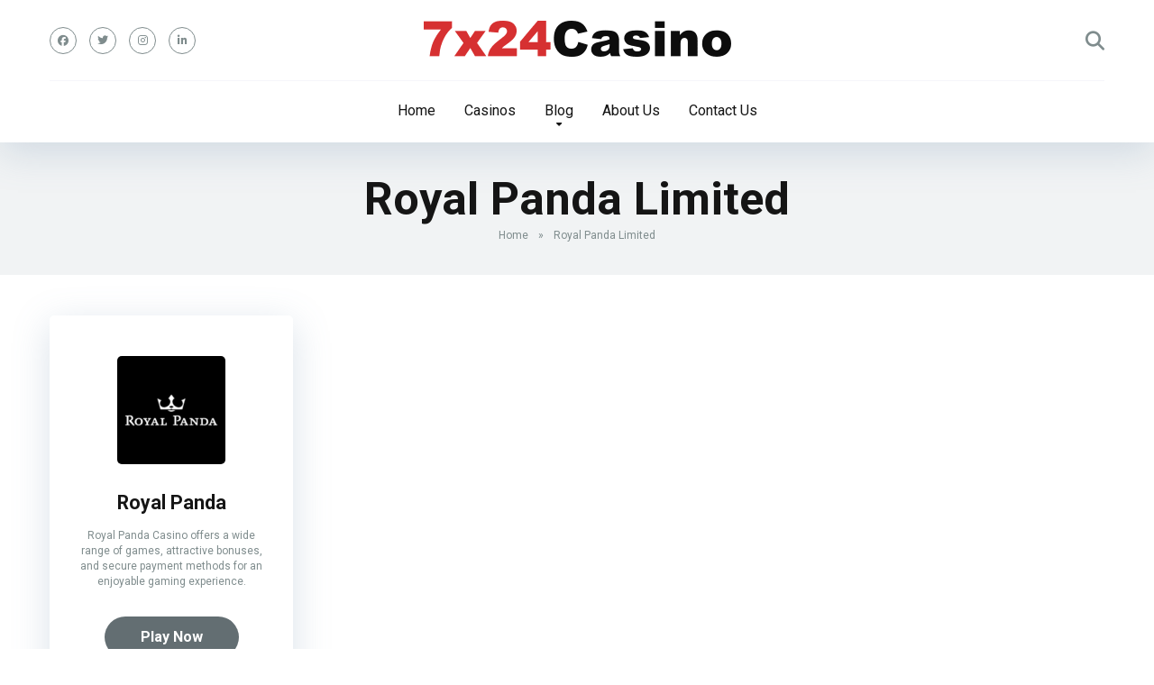

--- FILE ---
content_type: text/html; charset=UTF-8
request_url: https://7x24casino.com/owner/royal-panda-limited/
body_size: 12992
content:
<!DOCTYPE html>
<html lang="en-US">
<head>
    <meta charset="UTF-8" />
    <meta http-equiv="X-UA-Compatible" content="IE=edge" />
    <meta name="viewport" id="viewport" content="width=device-width, initial-scale=1.0, maximum-scale=5.0, minimum-scale=1.0, user-scalable=no" />
	<meta name='robots' content='index, follow, max-image-preview:large, max-snippet:-1, max-video-preview:-1' />

	<!-- This site is optimized with the Yoast SEO Premium plugin v18.7 (Yoast SEO v25.0) - https://yoast.com/wordpress/plugins/seo/ -->
	<title>Royal Panda Limited Archives &#187; Owner &#187; 7x24Casino.com</title>
	<link rel="canonical" href="https://7x24casino.com/owner/royal-panda-limited/" />
	<meta property="og:locale" content="en_US" />
	<meta property="og:type" content="article" />
	<meta property="og:title" content="Royal Panda Limited Archives" />
	<meta property="og:url" content="https://7x24casino.com/owner/royal-panda-limited/" />
	<meta property="og:site_name" content="7x24Casino.com" />
	<meta name="twitter:card" content="summary_large_image" />
	<script type="application/ld+json" class="yoast-schema-graph">{"@context":"https://schema.org","@graph":[{"@type":"CollectionPage","@id":"https://7x24casino.com/owner/royal-panda-limited/","url":"https://7x24casino.com/owner/royal-panda-limited/","name":"Royal Panda Limited Archives &#187; Owner &#187; 7x24Casino.com","isPartOf":{"@id":"https://7x24casino.com/#website"},"primaryImageOfPage":{"@id":"https://7x24casino.com/owner/royal-panda-limited/#primaryimage"},"image":{"@id":"https://7x24casino.com/owner/royal-panda-limited/#primaryimage"},"thumbnailUrl":"https://7x24casino.com/wp-content/uploads/2022/11/royalpanda.com_.png","breadcrumb":{"@id":"https://7x24casino.com/owner/royal-panda-limited/#breadcrumb"},"inLanguage":"en-US"},{"@type":"ImageObject","inLanguage":"en-US","@id":"https://7x24casino.com/owner/royal-panda-limited/#primaryimage","url":"https://7x24casino.com/wp-content/uploads/2022/11/royalpanda.com_.png","contentUrl":"https://7x24casino.com/wp-content/uploads/2022/11/royalpanda.com_.png","width":200,"height":200},{"@type":"BreadcrumbList","@id":"https://7x24casino.com/owner/royal-panda-limited/#breadcrumb","itemListElement":[{"@type":"ListItem","position":1,"name":"Home","item":"https://7x24casino.com/"},{"@type":"ListItem","position":2,"name":"Royal Panda Limited"}]},{"@type":"WebSite","@id":"https://7x24casino.com/#website","url":"https://7x24casino.com/","name":"7x24Casino.com","description":"Independent reviews of some of the world’s best online gambling companies","publisher":{"@id":"https://7x24casino.com/#organization"},"potentialAction":[{"@type":"SearchAction","target":{"@type":"EntryPoint","urlTemplate":"https://7x24casino.com/?s={search_term_string}"},"query-input":{"@type":"PropertyValueSpecification","valueRequired":true,"valueName":"search_term_string"}}],"inLanguage":"en-US"},{"@type":"Organization","@id":"https://7x24casino.com/#organization","name":"7x24Casino.com","url":"https://7x24casino.com/","logo":{"@type":"ImageObject","inLanguage":"en-US","@id":"https://7x24casino.com/#/schema/logo/image/","url":"https://7x24casino.com/wp-content/uploads/2023/01/logo.png","contentUrl":"https://7x24casino.com/wp-content/uploads/2023/01/logo.png","width":341,"height":40,"caption":"7x24Casino.com"},"image":{"@id":"https://7x24casino.com/#/schema/logo/image/"}}]}</script>
	<!-- / Yoast SEO Premium plugin. -->


<link rel='dns-prefetch' href='//kit.fontawesome.com' />
<link rel='dns-prefetch' href='//fonts.googleapis.com' />
<link rel="alternate" type="application/rss+xml" title="7x24Casino.com &raquo; Feed" href="https://7x24casino.com/feed/" />
<link rel="alternate" type="application/rss+xml" title="7x24Casino.com &raquo; Comments Feed" href="https://7x24casino.com/comments/feed/" />
<link rel="alternate" type="application/rss+xml" title="7x24Casino.com &raquo; Royal Panda Limited Owner Feed" href="https://7x24casino.com/owner/royal-panda-limited/feed/" />
<style id='wp-img-auto-sizes-contain-inline-css' type='text/css'>
img:is([sizes=auto i],[sizes^="auto," i]){contain-intrinsic-size:3000px 1500px}
/*# sourceURL=wp-img-auto-sizes-contain-inline-css */
</style>
<link rel='stylesheet' id='sgr-css' href='https://7x24casino.com/wp-content/plugins/simple-google-recaptcha/sgr.css?ver=1735059216' type='text/css' media='all' />
<style id='wp-emoji-styles-inline-css' type='text/css'>

	img.wp-smiley, img.emoji {
		display: inline !important;
		border: none !important;
		box-shadow: none !important;
		height: 1em !important;
		width: 1em !important;
		margin: 0 0.07em !important;
		vertical-align: -0.1em !important;
		background: none !important;
		padding: 0 !important;
	}
/*# sourceURL=wp-emoji-styles-inline-css */
</style>
<style id='wp-block-library-inline-css' type='text/css'>
:root{--wp-block-synced-color:#7a00df;--wp-block-synced-color--rgb:122,0,223;--wp-bound-block-color:var(--wp-block-synced-color);--wp-editor-canvas-background:#ddd;--wp-admin-theme-color:#007cba;--wp-admin-theme-color--rgb:0,124,186;--wp-admin-theme-color-darker-10:#006ba1;--wp-admin-theme-color-darker-10--rgb:0,107,160.5;--wp-admin-theme-color-darker-20:#005a87;--wp-admin-theme-color-darker-20--rgb:0,90,135;--wp-admin-border-width-focus:2px}@media (min-resolution:192dpi){:root{--wp-admin-border-width-focus:1.5px}}.wp-element-button{cursor:pointer}:root .has-very-light-gray-background-color{background-color:#eee}:root .has-very-dark-gray-background-color{background-color:#313131}:root .has-very-light-gray-color{color:#eee}:root .has-very-dark-gray-color{color:#313131}:root .has-vivid-green-cyan-to-vivid-cyan-blue-gradient-background{background:linear-gradient(135deg,#00d084,#0693e3)}:root .has-purple-crush-gradient-background{background:linear-gradient(135deg,#34e2e4,#4721fb 50%,#ab1dfe)}:root .has-hazy-dawn-gradient-background{background:linear-gradient(135deg,#faaca8,#dad0ec)}:root .has-subdued-olive-gradient-background{background:linear-gradient(135deg,#fafae1,#67a671)}:root .has-atomic-cream-gradient-background{background:linear-gradient(135deg,#fdd79a,#004a59)}:root .has-nightshade-gradient-background{background:linear-gradient(135deg,#330968,#31cdcf)}:root .has-midnight-gradient-background{background:linear-gradient(135deg,#020381,#2874fc)}:root{--wp--preset--font-size--normal:16px;--wp--preset--font-size--huge:42px}.has-regular-font-size{font-size:1em}.has-larger-font-size{font-size:2.625em}.has-normal-font-size{font-size:var(--wp--preset--font-size--normal)}.has-huge-font-size{font-size:var(--wp--preset--font-size--huge)}.has-text-align-center{text-align:center}.has-text-align-left{text-align:left}.has-text-align-right{text-align:right}.has-fit-text{white-space:nowrap!important}#end-resizable-editor-section{display:none}.aligncenter{clear:both}.items-justified-left{justify-content:flex-start}.items-justified-center{justify-content:center}.items-justified-right{justify-content:flex-end}.items-justified-space-between{justify-content:space-between}.screen-reader-text{border:0;clip-path:inset(50%);height:1px;margin:-1px;overflow:hidden;padding:0;position:absolute;width:1px;word-wrap:normal!important}.screen-reader-text:focus{background-color:#ddd;clip-path:none;color:#444;display:block;font-size:1em;height:auto;left:5px;line-height:normal;padding:15px 23px 14px;text-decoration:none;top:5px;width:auto;z-index:100000}html :where(.has-border-color){border-style:solid}html :where([style*=border-top-color]){border-top-style:solid}html :where([style*=border-right-color]){border-right-style:solid}html :where([style*=border-bottom-color]){border-bottom-style:solid}html :where([style*=border-left-color]){border-left-style:solid}html :where([style*=border-width]){border-style:solid}html :where([style*=border-top-width]){border-top-style:solid}html :where([style*=border-right-width]){border-right-style:solid}html :where([style*=border-bottom-width]){border-bottom-style:solid}html :where([style*=border-left-width]){border-left-style:solid}html :where(img[class*=wp-image-]){height:auto;max-width:100%}:where(figure){margin:0 0 1em}html :where(.is-position-sticky){--wp-admin--admin-bar--position-offset:var(--wp-admin--admin-bar--height,0px)}@media screen and (max-width:600px){html :where(.is-position-sticky){--wp-admin--admin-bar--position-offset:0px}}

/*# sourceURL=wp-block-library-inline-css */
</style><style id='global-styles-inline-css' type='text/css'>
:root{--wp--preset--aspect-ratio--square: 1;--wp--preset--aspect-ratio--4-3: 4/3;--wp--preset--aspect-ratio--3-4: 3/4;--wp--preset--aspect-ratio--3-2: 3/2;--wp--preset--aspect-ratio--2-3: 2/3;--wp--preset--aspect-ratio--16-9: 16/9;--wp--preset--aspect-ratio--9-16: 9/16;--wp--preset--color--black: #000000;--wp--preset--color--cyan-bluish-gray: #abb8c3;--wp--preset--color--white: #ffffff;--wp--preset--color--pale-pink: #f78da7;--wp--preset--color--vivid-red: #cf2e2e;--wp--preset--color--luminous-vivid-orange: #ff6900;--wp--preset--color--luminous-vivid-amber: #fcb900;--wp--preset--color--light-green-cyan: #7bdcb5;--wp--preset--color--vivid-green-cyan: #00d084;--wp--preset--color--pale-cyan-blue: #8ed1fc;--wp--preset--color--vivid-cyan-blue: #0693e3;--wp--preset--color--vivid-purple: #9b51e0;--wp--preset--color--mercury-main: #636e72;--wp--preset--color--mercury-second: #d63031;--wp--preset--color--mercury-white: #fff;--wp--preset--color--mercury-gray: #263238;--wp--preset--color--mercury-emerald: #2edd6c;--wp--preset--color--mercury-alizarin: #e74c3c;--wp--preset--color--mercury-wisteria: #8e44ad;--wp--preset--color--mercury-peter-river: #3498db;--wp--preset--color--mercury-clouds: #ecf0f1;--wp--preset--gradient--vivid-cyan-blue-to-vivid-purple: linear-gradient(135deg,rgb(6,147,227) 0%,rgb(155,81,224) 100%);--wp--preset--gradient--light-green-cyan-to-vivid-green-cyan: linear-gradient(135deg,rgb(122,220,180) 0%,rgb(0,208,130) 100%);--wp--preset--gradient--luminous-vivid-amber-to-luminous-vivid-orange: linear-gradient(135deg,rgb(252,185,0) 0%,rgb(255,105,0) 100%);--wp--preset--gradient--luminous-vivid-orange-to-vivid-red: linear-gradient(135deg,rgb(255,105,0) 0%,rgb(207,46,46) 100%);--wp--preset--gradient--very-light-gray-to-cyan-bluish-gray: linear-gradient(135deg,rgb(238,238,238) 0%,rgb(169,184,195) 100%);--wp--preset--gradient--cool-to-warm-spectrum: linear-gradient(135deg,rgb(74,234,220) 0%,rgb(151,120,209) 20%,rgb(207,42,186) 40%,rgb(238,44,130) 60%,rgb(251,105,98) 80%,rgb(254,248,76) 100%);--wp--preset--gradient--blush-light-purple: linear-gradient(135deg,rgb(255,206,236) 0%,rgb(152,150,240) 100%);--wp--preset--gradient--blush-bordeaux: linear-gradient(135deg,rgb(254,205,165) 0%,rgb(254,45,45) 50%,rgb(107,0,62) 100%);--wp--preset--gradient--luminous-dusk: linear-gradient(135deg,rgb(255,203,112) 0%,rgb(199,81,192) 50%,rgb(65,88,208) 100%);--wp--preset--gradient--pale-ocean: linear-gradient(135deg,rgb(255,245,203) 0%,rgb(182,227,212) 50%,rgb(51,167,181) 100%);--wp--preset--gradient--electric-grass: linear-gradient(135deg,rgb(202,248,128) 0%,rgb(113,206,126) 100%);--wp--preset--gradient--midnight: linear-gradient(135deg,rgb(2,3,129) 0%,rgb(40,116,252) 100%);--wp--preset--font-size--small: 13px;--wp--preset--font-size--medium: 20px;--wp--preset--font-size--large: 36px;--wp--preset--font-size--x-large: 42px;--wp--preset--spacing--20: 0.44rem;--wp--preset--spacing--30: 0.67rem;--wp--preset--spacing--40: 1rem;--wp--preset--spacing--50: 1.5rem;--wp--preset--spacing--60: 2.25rem;--wp--preset--spacing--70: 3.38rem;--wp--preset--spacing--80: 5.06rem;--wp--preset--shadow--natural: 6px 6px 9px rgba(0, 0, 0, 0.2);--wp--preset--shadow--deep: 12px 12px 50px rgba(0, 0, 0, 0.4);--wp--preset--shadow--sharp: 6px 6px 0px rgba(0, 0, 0, 0.2);--wp--preset--shadow--outlined: 6px 6px 0px -3px rgb(255, 255, 255), 6px 6px rgb(0, 0, 0);--wp--preset--shadow--crisp: 6px 6px 0px rgb(0, 0, 0);}:where(.is-layout-flex){gap: 0.5em;}:where(.is-layout-grid){gap: 0.5em;}body .is-layout-flex{display: flex;}.is-layout-flex{flex-wrap: wrap;align-items: center;}.is-layout-flex > :is(*, div){margin: 0;}body .is-layout-grid{display: grid;}.is-layout-grid > :is(*, div){margin: 0;}:where(.wp-block-columns.is-layout-flex){gap: 2em;}:where(.wp-block-columns.is-layout-grid){gap: 2em;}:where(.wp-block-post-template.is-layout-flex){gap: 1.25em;}:where(.wp-block-post-template.is-layout-grid){gap: 1.25em;}.has-black-color{color: var(--wp--preset--color--black) !important;}.has-cyan-bluish-gray-color{color: var(--wp--preset--color--cyan-bluish-gray) !important;}.has-white-color{color: var(--wp--preset--color--white) !important;}.has-pale-pink-color{color: var(--wp--preset--color--pale-pink) !important;}.has-vivid-red-color{color: var(--wp--preset--color--vivid-red) !important;}.has-luminous-vivid-orange-color{color: var(--wp--preset--color--luminous-vivid-orange) !important;}.has-luminous-vivid-amber-color{color: var(--wp--preset--color--luminous-vivid-amber) !important;}.has-light-green-cyan-color{color: var(--wp--preset--color--light-green-cyan) !important;}.has-vivid-green-cyan-color{color: var(--wp--preset--color--vivid-green-cyan) !important;}.has-pale-cyan-blue-color{color: var(--wp--preset--color--pale-cyan-blue) !important;}.has-vivid-cyan-blue-color{color: var(--wp--preset--color--vivid-cyan-blue) !important;}.has-vivid-purple-color{color: var(--wp--preset--color--vivid-purple) !important;}.has-black-background-color{background-color: var(--wp--preset--color--black) !important;}.has-cyan-bluish-gray-background-color{background-color: var(--wp--preset--color--cyan-bluish-gray) !important;}.has-white-background-color{background-color: var(--wp--preset--color--white) !important;}.has-pale-pink-background-color{background-color: var(--wp--preset--color--pale-pink) !important;}.has-vivid-red-background-color{background-color: var(--wp--preset--color--vivid-red) !important;}.has-luminous-vivid-orange-background-color{background-color: var(--wp--preset--color--luminous-vivid-orange) !important;}.has-luminous-vivid-amber-background-color{background-color: var(--wp--preset--color--luminous-vivid-amber) !important;}.has-light-green-cyan-background-color{background-color: var(--wp--preset--color--light-green-cyan) !important;}.has-vivid-green-cyan-background-color{background-color: var(--wp--preset--color--vivid-green-cyan) !important;}.has-pale-cyan-blue-background-color{background-color: var(--wp--preset--color--pale-cyan-blue) !important;}.has-vivid-cyan-blue-background-color{background-color: var(--wp--preset--color--vivid-cyan-blue) !important;}.has-vivid-purple-background-color{background-color: var(--wp--preset--color--vivid-purple) !important;}.has-black-border-color{border-color: var(--wp--preset--color--black) !important;}.has-cyan-bluish-gray-border-color{border-color: var(--wp--preset--color--cyan-bluish-gray) !important;}.has-white-border-color{border-color: var(--wp--preset--color--white) !important;}.has-pale-pink-border-color{border-color: var(--wp--preset--color--pale-pink) !important;}.has-vivid-red-border-color{border-color: var(--wp--preset--color--vivid-red) !important;}.has-luminous-vivid-orange-border-color{border-color: var(--wp--preset--color--luminous-vivid-orange) !important;}.has-luminous-vivid-amber-border-color{border-color: var(--wp--preset--color--luminous-vivid-amber) !important;}.has-light-green-cyan-border-color{border-color: var(--wp--preset--color--light-green-cyan) !important;}.has-vivid-green-cyan-border-color{border-color: var(--wp--preset--color--vivid-green-cyan) !important;}.has-pale-cyan-blue-border-color{border-color: var(--wp--preset--color--pale-cyan-blue) !important;}.has-vivid-cyan-blue-border-color{border-color: var(--wp--preset--color--vivid-cyan-blue) !important;}.has-vivid-purple-border-color{border-color: var(--wp--preset--color--vivid-purple) !important;}.has-vivid-cyan-blue-to-vivid-purple-gradient-background{background: var(--wp--preset--gradient--vivid-cyan-blue-to-vivid-purple) !important;}.has-light-green-cyan-to-vivid-green-cyan-gradient-background{background: var(--wp--preset--gradient--light-green-cyan-to-vivid-green-cyan) !important;}.has-luminous-vivid-amber-to-luminous-vivid-orange-gradient-background{background: var(--wp--preset--gradient--luminous-vivid-amber-to-luminous-vivid-orange) !important;}.has-luminous-vivid-orange-to-vivid-red-gradient-background{background: var(--wp--preset--gradient--luminous-vivid-orange-to-vivid-red) !important;}.has-very-light-gray-to-cyan-bluish-gray-gradient-background{background: var(--wp--preset--gradient--very-light-gray-to-cyan-bluish-gray) !important;}.has-cool-to-warm-spectrum-gradient-background{background: var(--wp--preset--gradient--cool-to-warm-spectrum) !important;}.has-blush-light-purple-gradient-background{background: var(--wp--preset--gradient--blush-light-purple) !important;}.has-blush-bordeaux-gradient-background{background: var(--wp--preset--gradient--blush-bordeaux) !important;}.has-luminous-dusk-gradient-background{background: var(--wp--preset--gradient--luminous-dusk) !important;}.has-pale-ocean-gradient-background{background: var(--wp--preset--gradient--pale-ocean) !important;}.has-electric-grass-gradient-background{background: var(--wp--preset--gradient--electric-grass) !important;}.has-midnight-gradient-background{background: var(--wp--preset--gradient--midnight) !important;}.has-small-font-size{font-size: var(--wp--preset--font-size--small) !important;}.has-medium-font-size{font-size: var(--wp--preset--font-size--medium) !important;}.has-large-font-size{font-size: var(--wp--preset--font-size--large) !important;}.has-x-large-font-size{font-size: var(--wp--preset--font-size--x-large) !important;}
/*# sourceURL=global-styles-inline-css */
</style>

<style id='classic-theme-styles-inline-css' type='text/css'>
/*! This file is auto-generated */
.wp-block-button__link{color:#fff;background-color:#32373c;border-radius:9999px;box-shadow:none;text-decoration:none;padding:calc(.667em + 2px) calc(1.333em + 2px);font-size:1.125em}.wp-block-file__button{background:#32373c;color:#fff;text-decoration:none}
/*# sourceURL=/wp-includes/css/classic-themes.min.css */
</style>
<link rel='stylesheet' id='aces-style-css' href='https://7x24casino.com/wp-content/plugins/aces/css/aces-style.css?ver=3.0.1' type='text/css' media='all' />
<link rel='stylesheet' id='aces-media-css' href='https://7x24casino.com/wp-content/plugins/aces/css/aces-media.css?ver=3.0.1' type='text/css' media='all' />
<link rel='stylesheet' id='contact-form-7-css' href='https://7x24casino.com/wp-content/plugins/contact-form-7/includes/css/styles.css?ver=6.0.6' type='text/css' media='all' />
<style id='contact-form-7-inline-css' type='text/css'>
.wpcf7 .wpcf7-recaptcha iframe {margin-bottom: 0;}.wpcf7 .wpcf7-recaptcha[data-align="center"] > div {margin: 0 auto;}.wpcf7 .wpcf7-recaptcha[data-align="right"] > div {margin: 0 0 0 auto;}
/*# sourceURL=contact-form-7-inline-css */
</style>
<link rel='stylesheet' id='mercury-style-css' href='https://7x24casino.com/wp-content/themes/mercury-child/style.css?ver=1764929997' type='text/css' media='all' />
<style id='mercury-style-inline-css' type='text/css'>


/* Main Color */

.has-mercury-main-color,
.home-page .textwidget a:hover,
.space-header-2-top-soc a:hover,
.space-header-menu ul.main-menu li a:hover,
.space-header-menu ul.main-menu li:hover a,
.space-header-2-nav ul.main-menu li a:hover,
.space-header-2-nav ul.main-menu li:hover a,
.space-page-content a:hover,
.space-pros-cons ul li a:hover,
.space-pros-cons ol li a:hover,
.space-companies-2-archive-item-desc a:hover,
.space-organizations-3-archive-item-terms-ins a:hover,
.space-organizations-7-archive-item-terms a:hover,
.space-organizations-8-archive-item-terms a:hover,
.space-comments-form-box p.comment-notes span.required,
form.comment-form p.comment-notes span.required {
	color: #636e72;
}

input[type="submit"],
.has-mercury-main-background-color,
.space-block-title span:after,
.space-widget-title span:after,
.space-companies-archive-item-button a,
.space-companies-sidebar-item-button a,
.space-organizations-3-archive-item-count,
.space-organizations-3-archive-item-count-2,
.space-units-archive-item-button a,
.space-units-sidebar-item-button a,
.space-aces-single-offer-info-button-ins a,
.space-offers-archive-item-button a,
.home-page .widget_mc4wp_form_widget .space-widget-title::after,
.space-content-section .widget_mc4wp_form_widget .space-widget-title::after {
	background-color: #636e72;
}

.space-header-menu ul.main-menu li a:hover,
.space-header-menu ul.main-menu li:hover a,
.space-header-2-nav ul.main-menu li a:hover,
.space-header-2-nav ul.main-menu li:hover a {
	border-bottom: 2px solid #636e72;
}
.space-header-2-top-soc a:hover {
	border: 1px solid #636e72;
}
.space-companies-archive-item-button a:hover,
.space-units-archive-item-button a:hover,
.space-offers-archive-item-button a:hover,
.space-aces-single-offer-info-button-ins a:hover {
    box-shadow: 0px 8px 30px 0px rgba(99,110,114, 0.60) !important;
}

/* Second Color */

.has-mercury-second-color,
.space-page-content a,
.space-pros-cons ul li a,
.space-pros-cons ol li a,
.space-page-content ul li:before,
.home-page .textwidget ul li:before,
.space-widget ul li a:hover,
.space-page-content ul.space-mark li:before,
.home-page .textwidget a,
#recentcomments li a:hover,
#recentcomments li span.comment-author-link a:hover,
h3.comment-reply-title small a,
.space-shortcode-wrap .space-companies-sidebar-item-title p a,
.space-companies-sidebar-2-item-desc a,
.space-companies-sidebar-item-title p a,
.space-companies-archive-item-short-desc a,
.space-companies-2-archive-item-desc a,
.space-organizations-3-archive-item-terms-ins a,
.space-organizations-7-archive-item-terms a,
.space-organizations-8-archive-item-terms a,
.space-organization-content-info a,
.space-organization-style-2-calltoaction-text-ins a,
.space-organization-details-item-title span,
.space-organization-style-2-ratings-all-item-value i,
.space-organization-style-2-calltoaction-text-ins a,
.space-organization-content-short-desc a,
.space-organization-header-short-desc a,
.space-organization-content-rating-stars i,
.space-organization-content-rating-overall .star-rating .star,
.space-companies-archive-item-rating .star-rating .star,
.space-organization-content-logo-stars i,
.space-organization-content-logo-stars .star-rating .star,
.space-companies-2-archive-item-rating .star-rating .star,
.space-organizations-3-archive-item-rating-box .star-rating .star,
.space-organizations-4-archive-item-title .star-rating .star,
.space-companies-sidebar-2-item-rating .star-rating .star,
.space-comments-list-item-date a.comment-reply-link,
.space-categories-list-box ul li a,
.space-news-10-item-category a,
.small .space-news-11-item-category a,
#scrolltop,
.widget_mc4wp_form_widget .mc4wp-response a,
.space-header-height.dark .space-header-menu ul.main-menu li a:hover,
.space-header-height.dark .space-header-menu ul.main-menu li:hover a,
.space-header-2-height.dark .space-header-2-nav ul.main-menu li a:hover,
.space-header-2-height.dark .space-header-2-nav ul.main-menu li:hover a,
.space-header-2-height.dark .space-header-2-top-soc a:hover,
.space-organization-header-logo-rating i {
	color: #d63031;
}

.space-title-box-category a,
.has-mercury-second-background-color,
.space-organization-details-item-links a:hover,
.space-news-2-small-item-img-category a,
.space-news-2-item-big-box-category span,
.space-block-title span:before,
.space-widget-title span:before,
.space-news-4-item.small-news-block .space-news-4-item-img-category a,
.space-news-4-item.big-news-block .space-news-4-item-top-category span,
.space-news-6-item-top-category span,
.space-news-7-item-category span,
.space-news-3-item-img-category a,
.space-news-8-item-title-category span,
.space-news-9-item-info-category span,
.space-archive-loop-item-img-category a,
.space-organizations-3-archive-item:first-child .space-organizations-3-archive-item-count,
.space-organizations-3-archive-item:first-child .space-organizations-3-archive-item-count-2,
.space-single-offer.space-dark-style .space-aces-single-offer-info-button-ins a,
.space-offers-archive-item.space-dark-style .space-offers-archive-item-button a,
nav.pagination a,
nav.comments-pagination a,
nav.pagination-post a span.page-number,
.widget_tag_cloud a,
.space-footer-top-age span.age-limit,
.space-footer-top-soc a:hover,
.home-page .widget_mc4wp_form_widget .mc4wp-form-fields .space-subscribe-filds button,
.space-content-section .widget_mc4wp_form_widget .mc4wp-form-fields .space-subscribe-filds button {
	background-color: #d63031;
}

.space-footer-top-soc a:hover,
.space-header-2-height.dark .space-header-2-top-soc a:hover,
.space-categories-list-box ul li a {
	border: 1px solid #d63031;
}

.space-header-height.dark .space-header-menu ul.main-menu li a:hover,
.space-header-height.dark .space-header-menu ul.main-menu li:hover a,
.space-header-2-height.dark .space-header-2-nav ul.main-menu li a:hover,
.space-header-2-height.dark .space-header-2-nav ul.main-menu li:hover a {
	border-bottom: 2px solid #d63031;
}

.space-offers-archive-item.space-dark-style .space-offers-archive-item-button a:hover,
.space-single-offer.space-dark-style .space-aces-single-offer-info-button-ins a:hover {
    box-shadow: 0px 8px 30px 0px rgba(214,48,49, 0.60) !important;
}

.space-text-gradient {
	background: #636e72;
	background: -webkit-linear-gradient(to right, #636e72 0%, #d63031 100%);
	background: -moz-linear-gradient(to right, #636e72 0%, #d63031 100%);
	background: linear-gradient(to right, #636e72 0%, #d63031 100%);
}

/* Stars Color */

.star,
.fa-star {
	color: #fdcb6e!important;
}

.space-rating-star-background {
	background-color: #fdcb6e;
}

/* Custom header layout colors */

/* --- Header #1 Style --- */

.space-header-height .space-header-wrap {
	background-color: #ffffff;
}
.space-header-height .space-header-top,
.space-header-height .space-header-logo-ins:after {
	background-color: #f5f6fa;
}
.space-header-height .space-header-top-soc a,
.space-header-height .space-header-top-menu ul li a {
	color: #7f8c8d;
}
.space-header-height .space-header-top-soc a:hover ,
.space-header-height .space-header-top-menu ul li a:hover {
	color: #d63031;
}
.space-header-height .space-header-logo a {
	color: #2d3436;
}
.space-header-height .space-header-logo span {
	color: #7f8c8d;
}
.space-header-height .space-header-menu ul.main-menu li,
.space-header-height .space-header-menu ul.main-menu li a,
.space-header-height .space-header-search {
	color: #151515;
}
.space-header-height .space-mobile-menu-icon div {
	background-color: #151515;
}
.space-header-height .space-header-menu ul.main-menu li a:hover,
.space-header-height .space-header-menu ul.main-menu li:hover a {
	color: #d63031;
	border-bottom: 2px solid #d63031;
}

.space-header-height .space-header-menu ul.main-menu li ul.sub-menu {
	background-color: #ffffff;
}

.space-header-height .space-header-menu ul.main-menu li ul.sub-menu li.menu-item-has-children:after,
.space-header-height .space-header-menu ul.main-menu li ul.sub-menu li a {
	color: #34495e;
	border-bottom: 1px solid transparent;
}
.space-header-height .space-header-menu ul.main-menu li ul.sub-menu li a:hover {
	border-bottom: 1px solid transparent;
	color: #b2bec3;
	text-decoration: none;
}

/* --- Header #2 Style --- */

.space-header-2-height .space-header-2-wrap,
.space-header-2-height .space-header-2-wrap.fixed .space-header-2-nav {
	background-color: #ffffff;
}
.space-header-2-height .space-header-2-top-ins {
	border-bottom: 1px solid #f5f6fa;
}
.space-header-2-height .space-header-2-top-soc a,
.space-header-2-height .space-header-search {
	color: #7f8c8d;
}
.space-header-2-height .space-header-2-top-soc a {
	border: 1px solid #7f8c8d;
}
.space-header-2-height .space-mobile-menu-icon div {
	background-color: #7f8c8d;
}
.space-header-2-height .space-header-2-top-soc a:hover {
	color: #d63031;
	border: 1px solid #d63031;
}
.space-header-2-height .space-header-2-top-logo a {
	color: #2d3436;
}
.space-header-2-height .space-header-2-top-logo span {
	color: #7f8c8d;
}
.space-header-2-height .space-header-2-nav ul.main-menu li,
.space-header-2-height .space-header-2-nav ul.main-menu li a {
	color: #151515;
}
.space-header-2-height .space-header-2-nav ul.main-menu li a:hover,
.space-header-2-height .space-header-2-nav ul.main-menu li:hover a {
	color: #d63031;
	border-bottom: 2px solid #d63031;
}
.space-header-2-height .space-header-2-nav ul.main-menu li ul.sub-menu {
	background-color: #ffffff;
}
.space-header-2-height .space-header-2-nav ul.main-menu li ul.sub-menu li a,
.space-header-2-height .space-header-2-nav ul.main-menu li ul.sub-menu li.menu-item-has-children:after {
	color: #34495e;
	border-bottom: 1px solid transparent;
}
.space-header-2-height .space-header-2-nav ul.main-menu li ul.sub-menu li a:hover {
	border-bottom: 1px solid transparent;
	color: #b2bec3;
	text-decoration: none;
}

/* --- Mobile Menu Style --- */

.space-mobile-menu .space-mobile-menu-block {
	background-color: #ffffff;
}
.space-mobile-menu .space-mobile-menu-copy {
	border-top: 1px solid #f5f6fa;
}
.space-mobile-menu .space-mobile-menu-copy {
	color: #7f8c8d;
}
.space-mobile-menu .space-mobile-menu-copy a {
	color: #7f8c8d;
}
.space-mobile-menu .space-mobile-menu-copy a:hover {
	color: #d63031;
}
.space-mobile-menu .space-mobile-menu-header a {
	color: #2d3436;
}
.space-mobile-menu .space-mobile-menu-header span {
	color: #7f8c8d;
}
.space-mobile-menu .space-mobile-menu-list ul li {
	color: #151515;
}
.space-mobile-menu .space-mobile-menu-list ul li a {
	color: #151515;
}
.space-mobile-menu .space-close-icon .to-right,
.space-mobile-menu .space-close-icon .to-left {
	background-color: #151515;
}

/* --- New - Label for the main menu items --- */

ul.main-menu > li.new > a:before,
.space-mobile-menu-list > ul > li.new:before {
	content: "New";
    color: #5b9765;
    background-color: #e6f5e9;
}

/* --- Best - Label for the main menu items --- */

ul.main-menu > li.best > a:before,
.space-mobile-menu-list > ul > li.best:before {
	content: "Best";
    color: #636e72;
    background-color: #dfe6e9;
}

/* --- Hot - Label for the main menu items --- */

ul.main-menu > li.hot > a:before,
.space-mobile-menu-list > ul > li.hot:before {
	content: "Fair";
    color: #636e72;
    background-color: #dfe6e9;
}

/* --- Top - Label for the main menu items --- */

ul.main-menu > li.top > a:before,
.space-mobile-menu-list > ul > li.top:before {
	content: "Top";
    color: #d63031;
    background-color: #fec3c4;
}

/* --- Fair - Label for the main menu items --- */

ul.main-menu > li.fair > a:before,
.space-mobile-menu-list > ul > li.fair:before {
	content: "Fair";
    color: #ffffff;
    background-color: #8c14fc;
}

/* Play Now - The button color */

.space-organization-content-button a,
.space-unit-content-button a,
.space-organizations-3-archive-item-button-ins a,
.space-organizations-4-archive-item-button-two-ins a,
.space-shortcode-wrap .space-organizations-3-archive-item-button-ins a,
.space-shortcode-wrap .space-organizations-4-archive-item-button-two-ins a {
    color: #ffffff !important;
    background-color: #d63031 !important;
}

.space-organization-content-button a:hover,
.space-unit-content-button a:hover,
.space-organizations-3-archive-item-button-ins a:hover,
.space-organizations-4-archive-item-button-two-ins a:hover {
    box-shadow: 0px 0px 15px 0px rgba(214,48,49, 0.55) !important;
}

.space-organization-header-button a.space-style-2-button,
.space-organization-style-2-calltoaction-button-ins a.space-calltoaction-button,
.space-style-3-organization-header-button a.space-style-3-button,
.space-organizations-7-archive-item-button-two a,
.space-organizations-8-archive-item-button-two a,
.space-organization-float-bar-button-wrap a {
    color: #ffffff !important;
    background-color: #d63031 !important;
    box-shadow: 0px 5px 15px 0px rgba(214,48,49, 0.55) !important;
}
.space-organization-header-button a.space-style-2-button:hover,
.space-organization-style-2-calltoaction-button-ins a.space-calltoaction-button:hover,
.space-style-3-organization-header-button a.space-style-3-button:hover,
.space-organizations-7-archive-item-button-two a:hover,
.space-organizations-8-archive-item-button-two a:hover,
.space-organization-float-bar-button-wrap a:hover {
    box-shadow: 0px 5px 15px 0px rgba(214,48,49, 0) !important;
}

.space-organizations-5-archive-item-button1 a,
.space-organizations-6-archive-item-button1 a,
.space-units-2-archive-item-button1 a,
.space-units-3-archive-item-button1 a {
    color: #ffffff !important;
    background-color: #d63031 !important;
    box-shadow: 0px 10px 15px 0px rgba(214,48,49, 0.5) !important;
}
.space-organizations-5-archive-item-button1 a:hover,
.space-organizations-6-archive-item-button1 a:hover,
.space-units-2-archive-item-button1 a:hover,
.space-units-3-archive-item-button1 a:hover {
    box-shadow: 0px 10px 15px 0px rgba(214,48,49, 0) !important;
}

/* Read Review - The button color */

.space-organizations-3-archive-item-button-ins a:last-child,
.space-organizations-4-archive-item-button-one-ins a,
.space-shortcode-wrap .space-organizations-4-archive-item-button-one-ins a {
    color: #ffffff !important;
    background-color: #b2bec3 !important;
}

.space-organizations-3-archive-item-button-ins a:last-child:hover,
.space-organizations-4-archive-item-button-one-ins a:hover {
    box-shadow: 0px 0px 15px 0px rgba(178,190,195, 0.55) !important;
}
/*# sourceURL=mercury-style-inline-css */
</style>
<link rel='stylesheet' id='mercury-googlefonts-css' href='//fonts.googleapis.com/css2?family=Roboto:wght@300;400;700;900&#038;display=swap' type='text/css' media='all' />
<link rel='stylesheet' id='owl-carousel-css' href='https://7x24casino.com/wp-content/themes/mercury/css/owl.carousel.min.css?ver=2.3.4' type='text/css' media='all' />
<link rel='stylesheet' id='owl-carousel-animate-css' href='https://7x24casino.com/wp-content/themes/mercury/css/animate.css?ver=2.3.4' type='text/css' media='all' />
<link rel='stylesheet' id='mercury-media-css' href='https://7x24casino.com/wp-content/themes/mercury/css/media.css?ver=3.9.2' type='text/css' media='all' />
<script type="text/javascript" id="sgr-js-extra">
/* <![CDATA[ */
var sgr = {"sgr_site_key":"6LdIDx8cAAAAAGPy6rAEzI9MDwkj-JkWKfh_XUTS"};
//# sourceURL=sgr-js-extra
/* ]]> */
</script>
<script type="text/javascript" src="https://7x24casino.com/wp-content/plugins/simple-google-recaptcha/sgr.js?ver=1735059216" id="sgr-js"></script>
<script type="text/javascript" src="https://7x24casino.com/wp-includes/js/jquery/jquery.min.js?ver=3.7.1" id="jquery-core-js"></script>
<script type="text/javascript" src="https://7x24casino.com/wp-includes/js/jquery/jquery-migrate.min.js?ver=3.4.1" id="jquery-migrate-js"></script>
<link rel="https://api.w.org/" href="https://7x24casino.com/wp-json/" /><link rel="alternate" title="JSON" type="application/json" href="https://7x24casino.com/wp-json/wp/v2/owner/365" /><link rel="EditURI" type="application/rsd+xml" title="RSD" href="https://7x24casino.com/xmlrpc.php?rsd" />
<meta name="generator" content="WordPress 6.9" />
<meta name="theme-color" content="#f5f6fa" />
<meta name="msapplication-navbutton-color" content="#f5f6fa" /> 
<meta name="apple-mobile-web-app-status-bar-style" content="#f5f6fa" />
<link rel="icon" href="https://7x24casino.com/wp-content/uploads/2023/01/cropped-favicon-32x32.png" sizes="32x32" />
<link rel="icon" href="https://7x24casino.com/wp-content/uploads/2023/01/cropped-favicon-192x192.png" sizes="192x192" />
<link rel="apple-touch-icon" href="https://7x24casino.com/wp-content/uploads/2023/01/cropped-favicon-180x180.png" />
<meta name="msapplication-TileImage" content="https://7x24casino.com/wp-content/uploads/2023/01/cropped-favicon-270x270.png" />
		<style type="text/css" id="wp-custom-css">
			.space-header-wrap {box-shadow: 0px 0px 15px 0px rgba(0, 0, 0, 0);}
.space-header-wrap.fixed {box-shadow: 0px 0px 15px 0px rgba(0, 0, 0, 0.3);}		</style>
		
	<!-- Google Tag Manager -->
	<script>(function(w,d,s,l,i){w[l]=w[l]||[];w[l].push({'gtm.start':
	new Date().getTime(),event:'gtm.js'});var f=d.getElementsByTagName(s)[0],
	j=d.createElement(s),dl=l!='dataLayer'?'&l='+l:'';j.async=true;j.src=
	'https://www.googletagmanager.com/gtm.js?id='+i+dl;f.parentNode.insertBefore(j,f);
	})(window,document,'script','dataLayer','GTM-W6BPLPN9');</script>
	<!-- End Google Tag Manager -->
	
	<!-- Google tag (gtag.js) -->
    <script async src="https://www.googletagmanager.com/gtag/js?id=G-ZXPNV42HKZ"></script>
    <script>
      window.dataLayer = window.dataLayer || [];
      function gtag(){dataLayer.push(arguments);}
      gtag('js', new Date());

      gtag('config', 'G-ZXPNV42HKZ');
    </script>
</head>
<body ontouchstart class="archive tax-owner term-royal-panda-limited term-365 wp-custom-logo wp-theme-mercury wp-child-theme-mercury-child">
<!-- Google Tag Manager (noscript) -->
<noscript><iframe src="https://www.googletagmanager.com/ns.html?id=GTM-W6BPLPN9"
height="0" width="0" style="display:none;visibility:hidden"></iframe></noscript>
<!-- End Google Tag Manager (noscript) -->
<div class="space-box relative">

<!-- Header Start -->

<div class="space-header-2-height relative">
	<div class="space-header-2-wrap space-header-float relative">
		<div class="space-header-2-top relative">
			<div class="space-header-2-top-ins space-wrapper relative">
				<div class="space-header-2-top-soc box-25 relative">
					<div class="space-header-2-top-soc-ins relative">
						
<a href="https://www.facebook.com/profile.php?id=100095217973445" title="Facebook" target="_blank"><i class="fab fa-facebook"></i></a>



<a href="https://twitter.com/7x24casino" title="Twitter" target="_blank"><i class="fab fa-twitter"></i></a>




<a href="https://www.instagram.com/7x24casino/" title="Instagram" target="_blank"><i class="fab fa-instagram"></i></a>



<a href="https://www.linkedin.com/company/7x24casino/" title="LinkedIn" target="_blank"><i class="fab fa-linkedin-in"></i></a>



					</div>
					<div class="space-mobile-menu-icon absolute">
						<div></div>
						<div></div>
						<div></div>
					</div>
				</div>
				<div class="space-header-2-top-logo box-50 text-center relative">
					<div class="space-header-2-top-logo-ins relative">
						<a href="https://7x24casino.com/" title="7x24Casino.com"><img width="341" height="40" src="https://7x24casino.com/wp-content/uploads/2023/01/logo.png" class="attachment-mercury-custom-logo size-mercury-custom-logo" alt="7x24Casino.com" decoding="async" srcset="https://7x24casino.com/wp-content/uploads/2023/01/logo.png 341w, https://7x24casino.com/wp-content/uploads/2023/01/logo-300x35.png 300w, https://7x24casino.com/wp-content/uploads/2023/01/logo-273x32.png 273w" sizes="(max-width: 341px) 100vw, 341px" /></a>					</div>
				</div>
				<div class="space-header-2-top-search box-25 text-right relative">
					<div class="space-header-search absolute">
						<i class="fas fa-search desktop-search-button"></i>
					</div>
				</div>
			</div>
		</div>
		<div class="space-header-2-nav relative">
			<div class="space-header-2-nav-ins space-wrapper relative">
				<ul id="menu-main-menu" class="main-menu"><li id="menu-item-329" class="menu-item menu-item-type-post_type menu-item-object-page menu-item-home menu-item-329"><a href="https://7x24casino.com/">Home</a></li>
<li id="menu-item-456" class="menu-item menu-item-type-post_type menu-item-object-page menu-item-456"><a href="https://7x24casino.com/casinos/">Casinos</a></li>
<li id="menu-item-352" class="menu-item menu-item-type-post_type menu-item-object-page current_page_parent menu-item-has-children menu-item-352"><a href="https://7x24casino.com/blog/">Blog</a>
<ul class="sub-menu">
	<li id="menu-item-827" class="menu-item menu-item-type-taxonomy menu-item-object-category menu-item-827"><a href="https://7x24casino.com/category/casino-news/">Casino News</a></li>
	<li id="menu-item-828" class="menu-item menu-item-type-taxonomy menu-item-object-category menu-item-828"><a href="https://7x24casino.com/category/educationals/">Educational Materials</a></li>
	<li id="menu-item-829" class="menu-item menu-item-type-taxonomy menu-item-object-category menu-item-829"><a href="https://7x24casino.com/category/game-tips/">Game Tips</a></li>
	<li id="menu-item-830" class="menu-item menu-item-type-taxonomy menu-item-object-category menu-item-830"><a href="https://7x24casino.com/category/psychology-of-gambling/">Psychology of Gambling</a></li>
</ul>
</li>
<li id="menu-item-454" class="menu-item menu-item-type-post_type menu-item-object-page menu-item-454"><a href="https://7x24casino.com/about-us/">About Us</a></li>
<li id="menu-item-453" class="menu-item menu-item-type-post_type menu-item-object-page menu-item-453"><a href="https://7x24casino.com/contact-us/">Contact Us</a></li>
</ul>			</div>
		</div>
	</div>
</div>
<div class="space-header-search-block fixed">
	<div class="space-header-search-block-ins absolute">
				<form role="search" method="get" class="space-default-search-form" action="https://7x24casino.com/">
			<input type="search" value="" name="s" placeholder="Enter keyword...">
		</form>	</div>
	<div class="space-close-icon desktop-search-close-button absolute">
		<div class="to-right absolute"></div>
		<div class="to-left absolute"></div>
	</div>
</div>

<!-- Header End -->

<!-- Title Box Start -->

<div class="space-archive-title-box box-100 relative">
	<div class="space-archive-title-box-ins space-page-wrapper relative">
		<div class="space-archive-title-box-h1 relative">
			<h1>Royal Panda Limited</h1>
			
			<!-- Breadcrumbs Start -->

				<div class="space-single-aces-breadcrumbs relative">
		<div class="space-breadcrumbs relative"><span><span><a href="https://7x24casino.com/">Home</a></span> » <span class="breadcrumb_last" aria-current="page">Royal Panda Limited</span></span></div>	</div>

			<!-- Breadcrumbs End -->
		</div>
	</div>
</div>

<!-- Title Box End -->

<!-- Archive Section Start -->

<div class="space-archive-section box-100 relative space-organization-archive">
	<div class="space-archive-section-ins space-page-wrapper relative">
		<div class="space-organization-archive-ins box-100 relative">
			
			<div class="space-companies-archive-items box-100 relative">

				
<div class="space-companies-archive-item box-25 left relative">
	<div class="space-companies-archive-item-ins relative">
		<div class="space-companies-archive-item-wrap text-center relative">

						<div class="space-companies-archive-item-img relative">
				<a href="https://7x24casino.com/casino/royal-panda/" title="Royal Panda">
					<img width="120" height="120" src="https://7x24casino.com/wp-content/uploads/2022/11/royalpanda.com_-120x120.png" class="attachment-mercury-120-120 size-mercury-120-120" alt="Royal Panda" decoding="async" srcset="https://7x24casino.com/wp-content/uploads/2022/11/royalpanda.com_-120x120.png 120w, https://7x24casino.com/wp-content/uploads/2022/11/royalpanda.com_-150x150.png 150w, https://7x24casino.com/wp-content/uploads/2022/11/royalpanda.com_-40x40.png 40w, https://7x24casino.com/wp-content/uploads/2022/11/royalpanda.com_-50x50.png 50w, https://7x24casino.com/wp-content/uploads/2022/11/royalpanda.com_-100x100.png 100w, https://7x24casino.com/wp-content/uploads/2022/11/royalpanda.com_-135x135.png 135w, https://7x24casino.com/wp-content/uploads/2022/11/royalpanda.com_-32x32.png 32w, https://7x24casino.com/wp-content/uploads/2022/11/royalpanda.com_-80x80.png 80w, https://7x24casino.com/wp-content/uploads/2022/11/royalpanda.com_.png 200w" sizes="(max-width: 120px) 100vw, 120px" />				</a>
			</div>
			
			<div class="space-companies-archive-item-title relative">
				<a href="https://7x24casino.com/casino/royal-panda/" title="Royal Panda">Royal Panda</a>
			</div>

							<div class="space-companies-archive-item-rating relative">
					<div class="star-rating"><div class="star star-full" aria-hidden="true"></div><div class="star star-full" aria-hidden="true"></div><div class="star star-full" aria-hidden="true"></div><div class="star star-full" aria-hidden="true"></div><div class="star star-full" aria-hidden="true"></div><div class="star star-full" aria-hidden="true"></div><div class="star star-full" aria-hidden="true"></div><div class="star star-full" aria-hidden="true"></div><div class="star star-half" aria-hidden="true"></div><div class="star star-empty" aria-hidden="true"></div></div>				</div>
			
						<div class="space-companies-archive-item-short-desc relative">
				Royal Panda Casino offers a wide range of games, attractive bonuses, and secure payment methods for an enjoyable gaming experience.			</div>
			
			<div class="space-companies-archive-item-button relative">
				<a href="https://www.royalpanda.com/" title="Play Now" target="_blank" rel="nofollow">Play Now</a>
			</div>

			
			
		</div>
	</div>
</div>
				<!-- Archive Navigation Start -->

				
				<!-- Archive Navigation End -->

				
			</div>
			<div class="space-taxonomy-description box-100 relative">

				
			</div>
		</div>
	</div>
</div>

<!-- Archive Section End -->

<!-- Footer Start -->

<div class="space-footer box-100 relative">
		<div class="space-footer-top box-100 relative">
		<div class="space-footer-ins relative">
			<div class="space-footer-top-center box-100 relative">
				<div id="block-9" class="space-widget space-footer-area relative widget_block"><p>
	<div class="space-shortcode-wrap space-posts-shortcode-7 relative">
		<div class="space-shortcode-wrap-ins relative">

						<div class="space-block-title relative">
				<span>Recent Blog Posts</span>
			</div>
			
			<div class="space-news-7-items box-100 relative">

				
					<div class="space-news-7-item box-25 left relative">
						<div class="space-news-7-item-ins case-15 relative">
							<div class="space-news-7-item-img relative">
																<a href="https://7x24casino.com/what-makes-a-powerful-poker-player-skills-tactics-and-strategies/" title="What Makes a Powerful Poker Player: Skills, Tactics, and Strategies">
									<div class="space-news-7-item-img-ins">
										<img loading="lazy" decoding="async" width="450" height="450" src="https://7x24casino.com/wp-content/uploads/2024/04/6863-1-450x450.jpg" class="attachment-mercury-450-450 size-mercury-450-450" alt="What Makes a Powerful Poker Player: Skills, Tactics, and Strategies" srcset="https://7x24casino.com/wp-content/uploads/2024/04/6863-1-450x450.jpg 450w, https://7x24casino.com/wp-content/uploads/2024/04/6863-1-150x150.jpg 150w, https://7x24casino.com/wp-content/uploads/2024/04/6863-1-50x50.jpg 50w, https://7x24casino.com/wp-content/uploads/2024/04/6863-1-100x100.jpg 100w, https://7x24casino.com/wp-content/uploads/2024/04/6863-1-120x120.jpg 120w, https://7x24casino.com/wp-content/uploads/2024/04/6863-1-135x135.jpg 135w, https://7x24casino.com/wp-content/uploads/2024/04/6863-1-270x270.jpg 270w, https://7x24casino.com/wp-content/uploads/2024/04/6863-1-479x479.jpg 479w, https://7x24casino.com/wp-content/uploads/2024/04/6863-1-570x570.jpg 570w, https://7x24casino.com/wp-content/uploads/2024/04/6863-1-767x767.jpg 767w" sizes="auto, (max-width: 450px) 100vw, 450px" />										<div class="space-overlay absolute"></div>
																														
																					<div class="space-news-7-item-top-date absolute">
												<span><i class="far fa-clock"></i> 2 years ago</span>
											</div>
																				
										<div class="space-news-7-item-title-box absolute">
											<div class="space-news-7-item-category relative">
												<span>Educational Materials</span> 											</div>
											<div class="space-news-7-item-title relative">
												<span>What Makes a Powerful Poker Player: Skills, Tactics, and Strategies</span>
											</div>
										</div>
									</div>
								</a>
															</div>
						</div>
					</div>

				
					<div class="space-news-7-item box-25 left relative">
						<div class="space-news-7-item-ins case-15 relative">
							<div class="space-news-7-item-img relative">
																<a href="https://7x24casino.com/improving-your-casino-game-tips-from-the-experts/" title="Improving Your Casino Game: Tips from the Experts">
									<div class="space-news-7-item-img-ins">
										<img loading="lazy" decoding="async" width="450" height="450" src="https://7x24casino.com/wp-content/uploads/2024/04/70-1-450x450.jpg" class="attachment-mercury-450-450 size-mercury-450-450" alt="Improving Your Casino Game: Tips from the Experts" srcset="https://7x24casino.com/wp-content/uploads/2024/04/70-1-450x450.jpg 450w, https://7x24casino.com/wp-content/uploads/2024/04/70-1-150x150.jpg 150w, https://7x24casino.com/wp-content/uploads/2024/04/70-1-50x50.jpg 50w, https://7x24casino.com/wp-content/uploads/2024/04/70-1-100x100.jpg 100w, https://7x24casino.com/wp-content/uploads/2024/04/70-1-120x120.jpg 120w, https://7x24casino.com/wp-content/uploads/2024/04/70-1-135x135.jpg 135w, https://7x24casino.com/wp-content/uploads/2024/04/70-1-270x270.jpg 270w, https://7x24casino.com/wp-content/uploads/2024/04/70-1-479x479.jpg 479w, https://7x24casino.com/wp-content/uploads/2024/04/70-1-570x570.jpg 570w, https://7x24casino.com/wp-content/uploads/2024/04/70-1-767x767.jpg 767w" sizes="auto, (max-width: 450px) 100vw, 450px" />										<div class="space-overlay absolute"></div>
																														
																					<div class="space-news-7-item-top-date absolute">
												<span><i class="far fa-clock"></i> 2 years ago</span>
											</div>
																				
										<div class="space-news-7-item-title-box absolute">
											<div class="space-news-7-item-category relative">
												<span>Game Tips</span> 											</div>
											<div class="space-news-7-item-title relative">
												<span>Improving Your Casino Game: Tips from the Experts</span>
											</div>
										</div>
									</div>
								</a>
															</div>
						</div>
					</div>

				
					<div class="space-news-7-item box-25 left relative">
						<div class="space-news-7-item-ins case-15 relative">
							<div class="space-news-7-item-img relative">
																<a href="https://7x24casino.com/baccarat-for-beginners-how-to-start-winning-2/" title="Baccarat for Beginners: How to Start Winning">
									<div class="space-news-7-item-img-ins">
										<img loading="lazy" decoding="async" width="450" height="450" src="https://7x24casino.com/wp-content/uploads/2024/04/4077-1-450x450.jpg" class="attachment-mercury-450-450 size-mercury-450-450" alt="Baccarat for Beginners: How to Start Winning" srcset="https://7x24casino.com/wp-content/uploads/2024/04/4077-1-450x450.jpg 450w, https://7x24casino.com/wp-content/uploads/2024/04/4077-1-150x150.jpg 150w, https://7x24casino.com/wp-content/uploads/2024/04/4077-1-50x50.jpg 50w, https://7x24casino.com/wp-content/uploads/2024/04/4077-1-100x100.jpg 100w, https://7x24casino.com/wp-content/uploads/2024/04/4077-1-120x120.jpg 120w, https://7x24casino.com/wp-content/uploads/2024/04/4077-1-135x135.jpg 135w, https://7x24casino.com/wp-content/uploads/2024/04/4077-1-270x270.jpg 270w, https://7x24casino.com/wp-content/uploads/2024/04/4077-1-479x479.jpg 479w, https://7x24casino.com/wp-content/uploads/2024/04/4077-1-570x570.jpg 570w, https://7x24casino.com/wp-content/uploads/2024/04/4077-1-767x767.jpg 767w" sizes="auto, (max-width: 450px) 100vw, 450px" />										<div class="space-overlay absolute"></div>
																														
																					<div class="space-news-7-item-top-date absolute">
												<span><i class="far fa-clock"></i> 2 years ago</span>
											</div>
																				
										<div class="space-news-7-item-title-box absolute">
											<div class="space-news-7-item-category relative">
												<span>Educational Materials</span> 											</div>
											<div class="space-news-7-item-title relative">
												<span>Baccarat for Beginners: How to Start Winning</span>
											</div>
										</div>
									</div>
								</a>
															</div>
						</div>
					</div>

				
					<div class="space-news-7-item box-25 left relative">
						<div class="space-news-7-item-ins case-15 relative">
							<div class="space-news-7-item-img relative">
																<a href="https://7x24casino.com/baccarat-for-beginners-how-to-start-winning/" title="Baccarat for Beginners: How to Start Winning">
									<div class="space-news-7-item-img-ins">
										<img loading="lazy" decoding="async" width="450" height="450" src="https://7x24casino.com/wp-content/uploads/2024/04/8647-1-450x450.jpg" class="attachment-mercury-450-450 size-mercury-450-450" alt="Baccarat for Beginners: How to Start Winning" srcset="https://7x24casino.com/wp-content/uploads/2024/04/8647-1-450x450.jpg 450w, https://7x24casino.com/wp-content/uploads/2024/04/8647-1-150x150.jpg 150w, https://7x24casino.com/wp-content/uploads/2024/04/8647-1-50x50.jpg 50w, https://7x24casino.com/wp-content/uploads/2024/04/8647-1-100x100.jpg 100w, https://7x24casino.com/wp-content/uploads/2024/04/8647-1-120x120.jpg 120w, https://7x24casino.com/wp-content/uploads/2024/04/8647-1-135x135.jpg 135w, https://7x24casino.com/wp-content/uploads/2024/04/8647-1-270x270.jpg 270w, https://7x24casino.com/wp-content/uploads/2024/04/8647-1-479x479.jpg 479w, https://7x24casino.com/wp-content/uploads/2024/04/8647-1-570x570.jpg 570w, https://7x24casino.com/wp-content/uploads/2024/04/8647-1-767x767.jpg 767w" sizes="auto, (max-width: 450px) 100vw, 450px" />										<div class="space-overlay absolute"></div>
																														
																					<div class="space-news-7-item-top-date absolute">
												<span><i class="far fa-clock"></i> 2 years ago</span>
											</div>
																				
										<div class="space-news-7-item-title-box absolute">
											<div class="space-news-7-item-category relative">
												<span>Educational Materials</span> 											</div>
											<div class="space-news-7-item-title relative">
												<span>Baccarat for Beginners: How to Start Winning</span>
											</div>
										</div>
									</div>
								</a>
															</div>
						</div>
					</div>

				
					<div class="space-news-7-item box-25 left relative">
						<div class="space-news-7-item-ins case-15 relative">
							<div class="space-news-7-item-img relative">
																<a href="https://7x24casino.com/how-casino-architecture-influences-gambling/" title="How Casino Architecture Influences Gambling">
									<div class="space-news-7-item-img-ins">
										<img loading="lazy" decoding="async" width="450" height="450" src="https://7x24casino.com/wp-content/uploads/2024/04/10693-1-450x450.jpg" class="attachment-mercury-450-450 size-mercury-450-450" alt="How Casino Architecture Influences Gambling" srcset="https://7x24casino.com/wp-content/uploads/2024/04/10693-1-450x450.jpg 450w, https://7x24casino.com/wp-content/uploads/2024/04/10693-1-150x150.jpg 150w, https://7x24casino.com/wp-content/uploads/2024/04/10693-1-50x50.jpg 50w, https://7x24casino.com/wp-content/uploads/2024/04/10693-1-100x100.jpg 100w, https://7x24casino.com/wp-content/uploads/2024/04/10693-1-120x120.jpg 120w, https://7x24casino.com/wp-content/uploads/2024/04/10693-1-135x135.jpg 135w, https://7x24casino.com/wp-content/uploads/2024/04/10693-1-270x270.jpg 270w, https://7x24casino.com/wp-content/uploads/2024/04/10693-1-479x479.jpg 479w, https://7x24casino.com/wp-content/uploads/2024/04/10693-1-570x570.jpg 570w, https://7x24casino.com/wp-content/uploads/2024/04/10693-1-767x767.jpg 767w" sizes="auto, (max-width: 450px) 100vw, 450px" />										<div class="space-overlay absolute"></div>
																														
																					<div class="space-news-7-item-top-date absolute">
												<span><i class="far fa-clock"></i> 2 years ago</span>
											</div>
																				
										<div class="space-news-7-item-title-box absolute">
											<div class="space-news-7-item-category relative">
												<span>Casino News</span> 											</div>
											<div class="space-news-7-item-title relative">
												<span>How Casino Architecture Influences Gambling</span>
											</div>
										</div>
									</div>
								</a>
															</div>
						</div>
					</div>

				
					<div class="space-news-7-item box-25 left relative">
						<div class="space-news-7-item-ins case-15 relative">
							<div class="space-news-7-item-img relative">
																<a href="https://7x24casino.com/wheres-the-money-an-inside-look-at-casino-payouts/" title="Where&#8217;s the Money? An Inside Look at Casino Payouts">
									<div class="space-news-7-item-img-ins">
										<img loading="lazy" decoding="async" width="450" height="450" src="https://7x24casino.com/wp-content/uploads/2024/04/10087-1-450x450.jpg" class="attachment-mercury-450-450 size-mercury-450-450" alt="Where&#8217;s the Money? An Inside Look at Casino Payouts" srcset="https://7x24casino.com/wp-content/uploads/2024/04/10087-1-450x450.jpg 450w, https://7x24casino.com/wp-content/uploads/2024/04/10087-1-150x150.jpg 150w, https://7x24casino.com/wp-content/uploads/2024/04/10087-1-50x50.jpg 50w, https://7x24casino.com/wp-content/uploads/2024/04/10087-1-100x100.jpg 100w, https://7x24casino.com/wp-content/uploads/2024/04/10087-1-120x120.jpg 120w, https://7x24casino.com/wp-content/uploads/2024/04/10087-1-135x135.jpg 135w, https://7x24casino.com/wp-content/uploads/2024/04/10087-1-270x270.jpg 270w, https://7x24casino.com/wp-content/uploads/2024/04/10087-1-479x479.jpg 479w, https://7x24casino.com/wp-content/uploads/2024/04/10087-1-570x570.jpg 570w, https://7x24casino.com/wp-content/uploads/2024/04/10087-1-767x767.jpg 767w" sizes="auto, (max-width: 450px) 100vw, 450px" />										<div class="space-overlay absolute"></div>
																														
																					<div class="space-news-7-item-top-date absolute">
												<span><i class="far fa-clock"></i> 2 years ago</span>
											</div>
																				
										<div class="space-news-7-item-title-box absolute">
											<div class="space-news-7-item-category relative">
												<span>Casino News</span> 											</div>
											<div class="space-news-7-item-title relative">
												<span>Where&#8217;s the Money? An Inside Look at Casino Payouts</span>
											</div>
										</div>
									</div>
								</a>
															</div>
						</div>
					</div>

				
					<div class="space-news-7-item box-25 left relative">
						<div class="space-news-7-item-ins case-15 relative">
							<div class="space-news-7-item-img relative">
																<a href="https://7x24casino.com/revealed-the-most-anticipated-casino-openings-of-the-year/" title="Revealed: The Most Anticipated Casino Openings of the Year">
									<div class="space-news-7-item-img-ins">
										<img loading="lazy" decoding="async" width="450" height="450" src="https://7x24casino.com/wp-content/uploads/2024/04/93-1-450x450.jpg" class="attachment-mercury-450-450 size-mercury-450-450" alt="Revealed: The Most Anticipated Casino Openings of the Year" srcset="https://7x24casino.com/wp-content/uploads/2024/04/93-1-450x450.jpg 450w, https://7x24casino.com/wp-content/uploads/2024/04/93-1-150x150.jpg 150w, https://7x24casino.com/wp-content/uploads/2024/04/93-1-50x50.jpg 50w, https://7x24casino.com/wp-content/uploads/2024/04/93-1-100x100.jpg 100w, https://7x24casino.com/wp-content/uploads/2024/04/93-1-120x120.jpg 120w, https://7x24casino.com/wp-content/uploads/2024/04/93-1-135x135.jpg 135w, https://7x24casino.com/wp-content/uploads/2024/04/93-1-270x270.jpg 270w, https://7x24casino.com/wp-content/uploads/2024/04/93-1-479x479.jpg 479w, https://7x24casino.com/wp-content/uploads/2024/04/93-1-570x570.jpg 570w, https://7x24casino.com/wp-content/uploads/2024/04/93-1-767x767.jpg 767w" sizes="auto, (max-width: 450px) 100vw, 450px" />										<div class="space-overlay absolute"></div>
																														
																					<div class="space-news-7-item-top-date absolute">
												<span><i class="far fa-clock"></i> 2 years ago</span>
											</div>
																				
										<div class="space-news-7-item-title-box absolute">
											<div class="space-news-7-item-category relative">
												<span>Casino News</span> 											</div>
											<div class="space-news-7-item-title relative">
												<span>Revealed: The Most Anticipated Casino Openings of the Year</span>
											</div>
										</div>
									</div>
								</a>
															</div>
						</div>
					</div>

				
					<div class="space-news-7-item box-25 left relative">
						<div class="space-news-7-item-ins case-15 relative">
							<div class="space-news-7-item-img relative">
																<a href="https://7x24casino.com/become-a-casino-pro-top-5-skills-to-develop/" title="Become a Casino Pro: Top 5 Skills to Develop">
									<div class="space-news-7-item-img-ins">
										<img loading="lazy" decoding="async" width="450" height="450" src="https://7x24casino.com/wp-content/uploads/2024/04/58-1-450x450.jpg" class="attachment-mercury-450-450 size-mercury-450-450" alt="Become a Casino Pro: Top 5 Skills to Develop" srcset="https://7x24casino.com/wp-content/uploads/2024/04/58-1-450x450.jpg 450w, https://7x24casino.com/wp-content/uploads/2024/04/58-1-150x150.jpg 150w, https://7x24casino.com/wp-content/uploads/2024/04/58-1-50x50.jpg 50w, https://7x24casino.com/wp-content/uploads/2024/04/58-1-100x100.jpg 100w, https://7x24casino.com/wp-content/uploads/2024/04/58-1-120x120.jpg 120w, https://7x24casino.com/wp-content/uploads/2024/04/58-1-135x135.jpg 135w, https://7x24casino.com/wp-content/uploads/2024/04/58-1-270x270.jpg 270w, https://7x24casino.com/wp-content/uploads/2024/04/58-1-479x479.jpg 479w, https://7x24casino.com/wp-content/uploads/2024/04/58-1-570x570.jpg 570w, https://7x24casino.com/wp-content/uploads/2024/04/58-1-767x767.jpg 767w" sizes="auto, (max-width: 450px) 100vw, 450px" />										<div class="space-overlay absolute"></div>
																														
																					<div class="space-news-7-item-top-date absolute">
												<span><i class="far fa-clock"></i> 2 years ago</span>
											</div>
																				
										<div class="space-news-7-item-title-box absolute">
											<div class="space-news-7-item-category relative">
												<span>Game Tips</span> 											</div>
											<div class="space-news-7-item-title relative">
												<span>Become a Casino Pro: Top 5 Skills to Develop</span>
											</div>
										</div>
									</div>
								</a>
															</div>
						</div>
					</div>

				
			</div>
		
		</div>
	</div>

	</p>
</div>			</div>
		</div>
	</div>
		<div class="space-footer-copy box-100 relative">
		<div class="space-footer-ins relative">
			<div class="space-footer-copy-left box-50 left relative">
									© 7x24Casino.com | All rights reserved							</div>
			<div class="space-footer-copy-menu box-50 left relative">
				<ul id="menu-footer-menu" class="space-footer-menu"><li id="menu-item-334" class="menu-item menu-item-type-post_type menu-item-object-page menu-item-334"><a href="https://7x24casino.com/privacy-policy-2/">Privacy Policy</a></li>
<li id="menu-item-328" class="menu-item menu-item-type-post_type menu-item-object-page menu-item-328"><a href="https://7x24casino.com/terms-and-conditions/">Terms and Conditions</a></li>
</ul>			</div>
		</div>
	</div>
</div>

<!-- Footer End -->

</div>

<!-- Mobile Menu Start -->

<div class="space-mobile-menu fixed">
	<div class="space-mobile-menu-block absolute" >
		<div class="space-mobile-menu-block-ins relative">
			<div class="space-mobile-menu-header relative text-center">
				<a href="https://7x24casino.com/" title="7x24Casino.com"><img width="341" height="40" src="https://7x24casino.com/wp-content/uploads/2023/01/logo.png" class="attachment-mercury-custom-logo size-mercury-custom-logo" alt="7x24Casino.com" decoding="async" loading="lazy" srcset="https://7x24casino.com/wp-content/uploads/2023/01/logo.png 341w, https://7x24casino.com/wp-content/uploads/2023/01/logo-300x35.png 300w, https://7x24casino.com/wp-content/uploads/2023/01/logo-273x32.png 273w" sizes="auto, (max-width: 341px) 100vw, 341px" /></a>		
			</div>
			<div class="space-mobile-menu-list relative">
				<ul id="menu-main-menu-1" class="mobile-menu"><li class="menu-item menu-item-type-post_type menu-item-object-page menu-item-home menu-item-329"><a href="https://7x24casino.com/">Home</a></li>
<li class="menu-item menu-item-type-post_type menu-item-object-page menu-item-456"><a href="https://7x24casino.com/casinos/">Casinos</a></li>
<li class="menu-item menu-item-type-post_type menu-item-object-page current_page_parent menu-item-has-children menu-item-352"><a href="https://7x24casino.com/blog/">Blog</a>
<ul class="sub-menu">
	<li class="menu-item menu-item-type-taxonomy menu-item-object-category menu-item-827"><a href="https://7x24casino.com/category/casino-news/">Casino News</a></li>
	<li class="menu-item menu-item-type-taxonomy menu-item-object-category menu-item-828"><a href="https://7x24casino.com/category/educationals/">Educational Materials</a></li>
	<li class="menu-item menu-item-type-taxonomy menu-item-object-category menu-item-829"><a href="https://7x24casino.com/category/game-tips/">Game Tips</a></li>
	<li class="menu-item menu-item-type-taxonomy menu-item-object-category menu-item-830"><a href="https://7x24casino.com/category/psychology-of-gambling/">Psychology of Gambling</a></li>
</ul>
</li>
<li class="menu-item menu-item-type-post_type menu-item-object-page menu-item-454"><a href="https://7x24casino.com/about-us/">About Us</a></li>
<li class="menu-item menu-item-type-post_type menu-item-object-page menu-item-453"><a href="https://7x24casino.com/contact-us/">Contact Us</a></li>
</ul>			</div>
			<div class="space-mobile-menu-copy relative text-center">
									© 7x24Casino.com | All rights reserved							</div>
			<div class="space-close-icon space-mobile-menu-close-button absolute">
				<div class="to-right absolute"></div>
				<div class="to-left absolute"></div>
			</div>
		</div>
	</div>
</div>
<!-- Mobile Menu End -->

<!-- Back to Top Start -->

<div class="space-to-top">
	<a href="#" id="scrolltop" title="Back to Top"><i class="far fa-arrow-alt-circle-up"></i></a>
</div>

<!-- Back to Top End -->

<script type="speculationrules">
{"prefetch":[{"source":"document","where":{"and":[{"href_matches":"/*"},{"not":{"href_matches":["/wp-*.php","/wp-admin/*","/wp-content/uploads/*","/wp-content/*","/wp-content/plugins/*","/wp-content/themes/mercury-child/*","/wp-content/themes/mercury/*","/*\\?(.+)"]}},{"not":{"selector_matches":"a[rel~=\"nofollow\"]"}},{"not":{"selector_matches":".no-prefetch, .no-prefetch a"}}]},"eagerness":"conservative"}]}
</script>
<script type="text/javascript" src="https://7x24casino.com/wp-includes/js/dist/hooks.min.js?ver=dd5603f07f9220ed27f1" id="wp-hooks-js"></script>
<script type="text/javascript" src="https://7x24casino.com/wp-includes/js/dist/i18n.min.js?ver=c26c3dc7bed366793375" id="wp-i18n-js"></script>
<script type="text/javascript" id="wp-i18n-js-after">
/* <![CDATA[ */
wp.i18n.setLocaleData( { 'text direction\u0004ltr': [ 'ltr' ] } );
//# sourceURL=wp-i18n-js-after
/* ]]> */
</script>
<script type="text/javascript" src="https://7x24casino.com/wp-content/plugins/contact-form-7/includes/swv/js/index.js?ver=6.0.6" id="swv-js"></script>
<script type="text/javascript" id="contact-form-7-js-before">
/* <![CDATA[ */
var wpcf7 = {
    "api": {
        "root": "https:\/\/7x24casino.com\/wp-json\/",
        "namespace": "contact-form-7\/v1"
    },
    "cached": 1
};
//# sourceURL=contact-form-7-js-before
/* ]]> */
</script>
<script type="text/javascript" src="https://7x24casino.com/wp-content/plugins/contact-form-7/includes/js/index.js?ver=6.0.6" id="contact-form-7-js"></script>
<script type="text/javascript" src="https://7x24casino.com/wp-content/themes/mercury/js/theia-sticky-sidebar.min.js?ver=1.7.0" id="theia-sticky-sidebar-js"></script>
<script type="text/javascript" src="https://7x24casino.com/wp-content/themes/mercury/js/enable-sticky-sidebar.js?ver=3.9.2" id="mercury-enable-sticky-sidebar-js-js"></script>
<script type="text/javascript" src="https://7x24casino.com/wp-content/themes/mercury/js/floating-header.js?ver=3.9.2" id="mercury-floating-header-js"></script>
<script type="text/javascript" src="https://7x24casino.com/wp-content/themes/mercury/js/owl.carousel.min.js?ver=2.3.4" id="owl-carousel-js"></script>
<script type="text/javascript" src="https://7x24casino.com/wp-content/themes/mercury/js/scripts.js?ver=3.9.2" id="mercury-global-js-js"></script>
<script type="text/javascript" src="//kit.fontawesome.com/248e90c138.js?ver=5.15.4" id="fontawesome-js"></script>
<script id="wp-emoji-settings" type="application/json">
{"baseUrl":"https://s.w.org/images/core/emoji/17.0.2/72x72/","ext":".png","svgUrl":"https://s.w.org/images/core/emoji/17.0.2/svg/","svgExt":".svg","source":{"concatemoji":"https://7x24casino.com/wp-includes/js/wp-emoji-release.min.js?ver=6.9"}}
</script>
<script type="module">
/* <![CDATA[ */
/*! This file is auto-generated */
const a=JSON.parse(document.getElementById("wp-emoji-settings").textContent),o=(window._wpemojiSettings=a,"wpEmojiSettingsSupports"),s=["flag","emoji"];function i(e){try{var t={supportTests:e,timestamp:(new Date).valueOf()};sessionStorage.setItem(o,JSON.stringify(t))}catch(e){}}function c(e,t,n){e.clearRect(0,0,e.canvas.width,e.canvas.height),e.fillText(t,0,0);t=new Uint32Array(e.getImageData(0,0,e.canvas.width,e.canvas.height).data);e.clearRect(0,0,e.canvas.width,e.canvas.height),e.fillText(n,0,0);const a=new Uint32Array(e.getImageData(0,0,e.canvas.width,e.canvas.height).data);return t.every((e,t)=>e===a[t])}function p(e,t){e.clearRect(0,0,e.canvas.width,e.canvas.height),e.fillText(t,0,0);var n=e.getImageData(16,16,1,1);for(let e=0;e<n.data.length;e++)if(0!==n.data[e])return!1;return!0}function u(e,t,n,a){switch(t){case"flag":return n(e,"\ud83c\udff3\ufe0f\u200d\u26a7\ufe0f","\ud83c\udff3\ufe0f\u200b\u26a7\ufe0f")?!1:!n(e,"\ud83c\udde8\ud83c\uddf6","\ud83c\udde8\u200b\ud83c\uddf6")&&!n(e,"\ud83c\udff4\udb40\udc67\udb40\udc62\udb40\udc65\udb40\udc6e\udb40\udc67\udb40\udc7f","\ud83c\udff4\u200b\udb40\udc67\u200b\udb40\udc62\u200b\udb40\udc65\u200b\udb40\udc6e\u200b\udb40\udc67\u200b\udb40\udc7f");case"emoji":return!a(e,"\ud83e\u1fac8")}return!1}function f(e,t,n,a){let r;const o=(r="undefined"!=typeof WorkerGlobalScope&&self instanceof WorkerGlobalScope?new OffscreenCanvas(300,150):document.createElement("canvas")).getContext("2d",{willReadFrequently:!0}),s=(o.textBaseline="top",o.font="600 32px Arial",{});return e.forEach(e=>{s[e]=t(o,e,n,a)}),s}function r(e){var t=document.createElement("script");t.src=e,t.defer=!0,document.head.appendChild(t)}a.supports={everything:!0,everythingExceptFlag:!0},new Promise(t=>{let n=function(){try{var e=JSON.parse(sessionStorage.getItem(o));if("object"==typeof e&&"number"==typeof e.timestamp&&(new Date).valueOf()<e.timestamp+604800&&"object"==typeof e.supportTests)return e.supportTests}catch(e){}return null}();if(!n){if("undefined"!=typeof Worker&&"undefined"!=typeof OffscreenCanvas&&"undefined"!=typeof URL&&URL.createObjectURL&&"undefined"!=typeof Blob)try{var e="postMessage("+f.toString()+"("+[JSON.stringify(s),u.toString(),c.toString(),p.toString()].join(",")+"));",a=new Blob([e],{type:"text/javascript"});const r=new Worker(URL.createObjectURL(a),{name:"wpTestEmojiSupports"});return void(r.onmessage=e=>{i(n=e.data),r.terminate(),t(n)})}catch(e){}i(n=f(s,u,c,p))}t(n)}).then(e=>{for(const n in e)a.supports[n]=e[n],a.supports.everything=a.supports.everything&&a.supports[n],"flag"!==n&&(a.supports.everythingExceptFlag=a.supports.everythingExceptFlag&&a.supports[n]);var t;a.supports.everythingExceptFlag=a.supports.everythingExceptFlag&&!a.supports.flag,a.supports.everything||((t=a.source||{}).concatemoji?r(t.concatemoji):t.wpemoji&&t.twemoji&&(r(t.twemoji),r(t.wpemoji)))});
//# sourceURL=https://7x24casino.com/wp-includes/js/wp-emoji-loader.min.js
/* ]]> */
</script>

</body>
</html>
<!-- Performance optimized by Redis Object Cache. Learn more: https://wprediscache.com -->

<!-- This website is like a Rocket, isn't it? Performance optimized by WP Rocket. Learn more: https://wp-rocket.me - Debug: cached@1764929997 -->

--- FILE ---
content_type: text/css; charset=utf-8
request_url: https://7x24casino.com/wp-content/themes/mercury-child/style.css?ver=1764929997
body_size: 528
content:
/*
Theme Name: Mercury Child
Theme URI: https://mercurytheme.com/
Description: Child theme for Mercury theme
Author: MercuryTheme.com
Author URI: https://mercurytheme.com/
Template: mercury
Version: 3.9.2
*/

@import url("../mercury/style.css");

.space-header-logo {
  display: flex;
  align-items: center;
  height: 80px;
}

@media screen and (max-width: 1199px) {
  .space-header-logo {
    height: 60px;
  }
}

.space-header-logo-ins img {
  max-width: 185px;
}

.space-header-logo-ins {
  margin-top: 0;
}

.space-header-logo-ins a {
  padding-right: 5px;
}

.space-header-2-top-logo {
  display: flex;
  align-items: center;
}

.space-header-2-top-logo-ins {
  width: 70%;
  padding: 0;
  margin: auto;
}

.space-mobile-menu-header {
  padding-right: 15%;
}

.space-header-wrap {
  box-shadow: 0 10px 40px 0 rgb(109 141 173 / 25%) !important;
}

.space-title-box-h1,
.space-archive-title-box-h1 {
  text-align: center;
}

.space-content-section.no-sidebar {
  max-width: 100%;
}

.wpcf7-response-output {
  display: inline-block;
}

form.wpcf7-form {
  width: 75%;
  margin: auto;
}

@media only screen and (max-width: 680px) {
  form.wpcf7-form {
    width: 100%;
  }
}

form.wpcf7-form .wpcf7-text,
form.wpcf7-form .wpcf7-textarea {
  width: 100% !important;
  padding: 12px 20px;
  color: #282828;
  border: 1px solid #e1e1e1;
}

form.wpcf7-form label,
.wpcf7-response-output {
  font-size: 1em !important;
}

.wpcf7-not-valid-tip {
  font-size: 0.75em;
}

.wpcf7-form-control-wrap.recaptcha {
  margin-bottom: 30px;
  display: inline-block;
}

.wpcf7-form-control-wrap.recaptcha .wpcf7-not-valid-tip {
  margin-top: 5px;
}

/*.home .space-footer-top {
  display: none;
}*/

.space-widget {
  margin: 0 auto 60px;
}

.space-news-2-item-big-ins .space-mobile-view {
  display: none !important;
}

.d-none {
  display: none;
}

.star, .space-organization-content-rating-wrap, .space-organization-header-logo-rating {
  display: none !important;
}

.space-organizations-3-archive-item-rating {
  display: none;
}

.space-organizations-13-archive-item-terms {
  width: 50%;
}

.space-page-content-meta-avatar, .space-page-content-meta-author {
  display: none;
}

.space-page-content-meta-ins {
  padding-left: 0;
}

span:has(.fas.fa-eye) {
   display: none !important;
}
